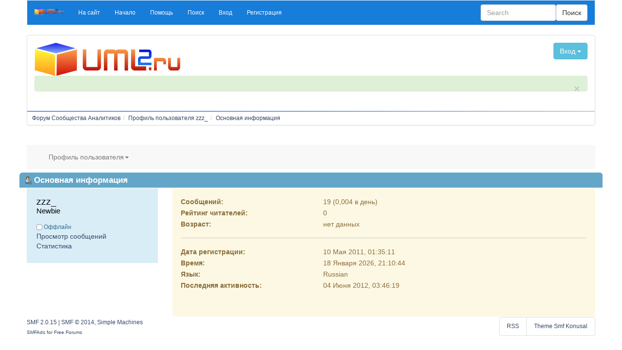

--- FILE ---
content_type: text/html; charset=UTF-8
request_url: https://www.uml2.ru/forum/index.php?action=profile;area=summary;u=8497
body_size: 3932
content:
<!DOCTYPE html>
<html lang="ru" >
<head>
	<meta http-equiv="Content-Type" content="text/html; charset=UTF-8" />
	<link rel="stylesheet" type="text/css" href="https://www.uml2.ru/forum/Themes/konusal-bootstrap/css/bootstrap.css" />
	<link rel="stylesheet" type="text/css" href="https://www.uml2.ru/forum/Themes/konusal-bootstrap/css/index.css?fin20" />
	<link rel="stylesheet" type="text/css" href="http://www.uml2.ru/forum/Themes/default/css/webkit.css" />
	<script type="text/javascript" src="https://ajax.googleapis.com/ajax/libs/jquery/2.1.1/jquery.min.js"></script>	
	<script type="text/javascript" src="https://www.uml2.ru/forum/Themes/konusal-bootstrap/scripts/bootstrap.min.js?fin20"></script>
	<script type="text/javascript" src="http://www.uml2.ru/forum/Themes/default/scripts/script.js?fin20"></script>
	<script type="text/javascript" src="https://www.uml2.ru/forum/Themes/konusal-bootstrap/scripts/theme.js?fin20"></script>
	<script type="text/javascript"><!-- // --><![CDATA[
		var smf_theme_url = "https://www.uml2.ru/forum/Themes/konusal-bootstrap";
		var smf_default_theme_url = "http://www.uml2.ru/forum/Themes/default";
		var smf_images_url = "https://www.uml2.ru/forum/Themes/konusal-bootstrap/images";
		var smf_scripturl = "https://www.uml2.ru/forum/index.php?PHPSESSID=l5nhva9obg8jqo0b5491er1bs5&amp;";
		var smf_iso_case_folding = false;
		var smf_charset = "UTF-8";
		var ajax_notification_text = "Загружается...";
		var ajax_notification_cancel_text = "Отменить";
	// ]]></script>  
	<meta name="viewport" content="width=device-width, initial-scale=1">
	<meta name="description" content="Профиль пользователя zzz_" />
	<title>Профиль пользователя zzz_</title>
	<link rel="canonical" href="https://www.uml2.ru/forum/index.php?action=profile;u=8497" />
	<link rel="help" href="https://www.uml2.ru/forum/index.php?PHPSESSID=l5nhva9obg8jqo0b5491er1bs5&amp;action=help" />
	<link rel="search" href="https://www.uml2.ru/forum/index.php?PHPSESSID=l5nhva9obg8jqo0b5491er1bs5&amp;action=search" />
	<link rel="contents" href="https://www.uml2.ru/forum/index.php?PHPSESSID=l5nhva9obg8jqo0b5491er1bs5&amp;" />
	<link rel="alternate" type="application/rss+xml" title="Форум Сообщества Аналитиков - RSS" href="https://www.uml2.ru/forum/index.php?PHPSESSID=l5nhva9obg8jqo0b5491er1bs5&amp;type=rss;action=.xml" />
</head>
<body>
	<div class="container text-left">    
		  <div class="row">
		  <nav class="navbar navbar-custom">
		  <div class="container-fluid">
			<div class="navbar-header">
			  <button type="button" class="navbar-toggle" data-toggle="collapse" data-target="#myNavbar">
				<span class="icon-bar"></span>
				<span class="icon-bar"></span>
				<span class="icon-bar"></span>                        
			  </button>
			  <a class="navbar-brand" href="https://www.uml2.ru/forum/index.php?PHPSESSID=l5nhva9obg8jqo0b5491er1bs5&amp;"><img id="sitelogo" src="https://www.uml2.ru/forum/Themes/konusal-bootstrap/images/sitelogo.png" alt="Konusal" title="Konusal" /></a>
			</div>
			<div class="collapse navbar-collapse" id="myNavbar">
			  <ul class="nav navbar-nav"> 
				<li id="button_0" class="small">
					<a class="firstlevel"  role="button" href="https://www.uml2.ru">
						<span class="last firstlevel">На сайт</span>
					</a>
				</li> 
				<li id="button_home" class="small">
					<a class="active firstlevel"  role="button" href="https://www.uml2.ru/forum/index.php?PHPSESSID=l5nhva9obg8jqo0b5491er1bs5&amp;">
						<span class="firstlevel">Начало</span>
					</a>
				</li> 
				<li id="button_help" class="small">
					<a class="firstlevel"  role="button" href="https://www.uml2.ru/forum/index.php?PHPSESSID=l5nhva9obg8jqo0b5491er1bs5&amp;action=help">
						<span class="firstlevel">Помощь</span>
					</a>
				</li> 
				<li id="button_search" class="small">
					<a class="firstlevel"  role="button" href="https://www.uml2.ru/forum/index.php?PHPSESSID=l5nhva9obg8jqo0b5491er1bs5&amp;action=search">
						<span class="firstlevel">Поиск</span>
					</a>
				</li> 
				<li id="button_login" class="small">
					<a class="firstlevel"  role="button" href="https://www.uml2.ru/forum/index.php?PHPSESSID=l5nhva9obg8jqo0b5491er1bs5&amp;action=login">
						<span class="firstlevel">Вход</span>
					</a>
				</li> 
				<li id="button_register" class="small">
					<a class="firstlevel"  role="button" href="https://www.uml2.ru/forum/index.php?PHPSESSID=l5nhva9obg8jqo0b5491er1bs5&amp;action=register">
						<span class="last firstlevel">Регистрация</span>
					</a>
				</li></ul>
					<form class="navbar-form navbar-right" role="search" action="https://www.uml2.ru/forum/index.php?PHPSESSID=l5nhva9obg8jqo0b5491er1bs5&amp;action=search2" method="post" accept-charset="UTF-8">
					<div class="form-group ">
					<input type="text" name="search" class="form-control formsl" placeholder="Search" /> 
					</div>	
					<button type="submit" class="btn btn-default navbar-right">Поиск</button>
					</form>
			</div>
		  </div>
		</nav>
		<div class="row">
        <div class="col-sm-12">
          <div class="panel panel-default text-left">
            <div class="panel-body"><div class="row">
		<div class="col-sm-4">
			<h1 class="forumtitle">
				<a href="https://www.uml2.ru/forum/index.php?PHPSESSID=l5nhva9obg8jqo0b5491er1bs5&amp;"><img src="https://www.uml2.ru/images/uml2_logo_4web_300w.png" alt="Форум Сообщества Аналитиков" /></a>
			</h1></div><div class="col-sm-4 text-center">
			<img id="smflogo" src="https://www.uml2.ru/forum/Themes/konusal-bootstrap/images/smflogo.png" alt="Simple Machines Forum" title="Simple Machines Forum" /></div><div class="col-sm-4"><div class="dropdown  floatright"> <button type="button" class="btn btn-info" data-toggle="collapse" data-target="#snrj">
  Вход
    <span class="caret"></span>
  </button><div id="snrj" class="collapse well well-sm">
				<script type="text/javascript" src="http://www.uml2.ru/forum/Themes/default/scripts/sha1.js"></script>
				<form id="guest_form" action="https://www.uml2.ru/forum/index.php?PHPSESSID=l5nhva9obg8jqo0b5491er1bs5&amp;action=login2" method="post" accept-charset="UTF-8"  onsubmit="hashLoginPassword(this, 'bed0cb4cbefc0c587e87a1240812c289');">
					<div class="info">Добро пожаловать, <strong>Гость</strong>. Пожалуйста, <a href="https://www.uml2.ru/forum/index.php?PHPSESSID=l5nhva9obg8jqo0b5491er1bs5&amp;action=login">войдите</a> или <a href="https://www.uml2.ru/forum/index.php?PHPSESSID=l5nhva9obg8jqo0b5491er1bs5&amp;action=register">зарегистрируйтесь</a>.</div>
					<input type="text" name="user" size="10" class="input_text" />
					<input type="password" name="passwrd" size="10" class="input_password" />
					<select name="cookielength">
						<option value="60">1 час</option>
						<option value="1440">1 день</option>
						<option value="10080">1 неделя</option>
						<option value="43200">1 месяц</option>
						<option value="-1" selected="selected">Навсегда</option>
					</select>
					<input type="submit" value="Вход" class="button_submit" /><br />
					<div class="info"></div>
					<input type="hidden" name="hash_passwrd" value="" /><input type="hidden" name="d32f7652d" value="bed0cb4cbefc0c587e87a1240812c289" />
				</form></div></div></div>
		</div><div class="alert alert-success small fade in">
        <a href="#" class="close" data-dismiss="alert" aria-label="close">×</a>
		<p></p></div>
		
            </div><hr class="hr-primary" />
        <ol class="breadcrumb small">
				<li><a href="https://www.uml2.ru/forum/index.php?PHPSESSID=l5nhva9obg8jqo0b5491er1bs5&amp;" ><span>Форум Сообщества Аналитиков</span></a>
				<li><a href="https://www.uml2.ru/forum/index.php?PHPSESSID=l5nhva9obg8jqo0b5491er1bs5&amp;action=profile;u=8497" ><span>Профиль пользователя zzz_</span></a>
				<li><a href="https://www.uml2.ru/forum/index.php?PHPSESSID=l5nhva9obg8jqo0b5491er1bs5&amp;action=profile;u=8497;area=summary" ><span>Основная информация</span></a>
		</ol>
          </div>
        </div>
      </div><div style="text-align:right">
<!--LiveInternet counter--><script type="text/javascript"><!--
document.write("<a href='http://www.liveinternet.ru/click' "+
"target=_blank><img src='http://counter.yadro.ru/hit?t26.11;r"+
escape(document.referrer)+((typeof(screen)=="undefined")?"":
";s"+screen.width+"*"+screen.height+"*"+(screen.colorDepth?
screen.colorDepth:screen.pixelDepth))+";u"+escape(document.URL)+
";"+Math.random()+
"' alt='' title='LiveInternet: показано число посетителей за"+
" сегодня' "+
"border=0 width=88 height=15><\/a>")//--></script><!--/LiveInternet-->
</div><nav class="navbar-default" role="navigation">
   <div class="container-fluid">
      <div class="navbar-header">
         <button type="button" class="navbar-toggle" data-toggle="collapse" data-target="#multi-level-dropdown">
         <span class="sr-only">Toggle navigation</span>
         <span class="icon-bar"></span>
         <span class="icon-bar"></span>
         <span class="icon-bar"></span>
         </button> 
      </div>
      <div class="collapse navbar-collapse" id="multi-level-dropdown">
         <ul class="nav navbar-nav" id="dropdown_menu_1">
			<li class="dropdown"><a href="#" class="dropdown-toggle" data-toggle="dropdown">Профиль пользователя<b class="caret"></b></a>
				<ul class="dropdown-menu">
					<li class="dropdown-submenu">
						<a class="chosen" href="https://www.uml2.ru/forum/index.php?PHPSESSID=l5nhva9obg8jqo0b5491er1bs5&amp;action=profile;area=summary;u=8497"><span>Основная информация</span></a>
					</li>
					<li class="dropdown-submenu">
						<a href="https://www.uml2.ru/forum/index.php?PHPSESSID=l5nhva9obg8jqo0b5491er1bs5&amp;action=profile;area=statistics;u=8497"><span>Статистика</span></a>
					</li>
					<li class="dropdown-submenu">
						<a href="https://www.uml2.ru/forum/index.php?PHPSESSID=l5nhva9obg8jqo0b5491er1bs5&amp;action=profile;area=showposts;u=8497"><span>Просмотр сообщений...</span></a>
						<ul class="dropdown-menu">
							<li class="dropdown-submenu">
								<a href="https://www.uml2.ru/forum/index.php?PHPSESSID=l5nhva9obg8jqo0b5491er1bs5&amp;action=profile;area=showposts;sa=messages;u=8497"><span>Сообщения</span></a>
							</li>
							<li class="dropdown-submenu">
								<a href="https://www.uml2.ru/forum/index.php?PHPSESSID=l5nhva9obg8jqo0b5491er1bs5&amp;action=profile;area=showposts;sa=topics;u=8497"><span>Темы</span></a>
							</li>
							<li class="dropdown-submenu">
								<a href="https://www.uml2.ru/forum/index.php?PHPSESSID=l5nhva9obg8jqo0b5491er1bs5&amp;action=profile;area=showposts;sa=attach;u=8497"><span>Вложения</span></a>
							</li>
						</ul>
					</li>
				</ul>
			</li>
	</ul>
</div></div></nav>
<div id="admin_content">
	<script type="text/javascript" src="http://www.uml2.ru/forum/Themes/default/scripts/profile.js"></script>
	<script type="text/javascript"><!-- // --><![CDATA[
		disableAutoComplete();
	// ]]></script>
<div class="row">
	<div class="cat_bar">
		<h3 class="catbg">
			<span class="ie6_header floatleft"><img src="https://www.uml2.ru/forum/Themes/konusal-bootstrap/images/icons/profile_sm.gif" alt="" class="icon" />Основная информация</span>
		</h3>
	</div>
	<div id="basicinfo" class="col-sm-3">
		<div class="windowbg">
			<span class="topslice"><span></span></span>
			<div class="content flow_auto">
				<div class="username"><h4>zzz_ <span class="position">Newbie</span></h4></div>
				
				<ul class="reset">
				
				
				
				
			</ul>
			<span id="userstatus"><img src="https://www.uml2.ru/forum/Themes/konusal-bootstrap/images/useroff.gif" alt="Оффлайн" align="middle" /><span class="smalltext"> Оффлайн</span>
				</span>
				<p id="infolinks">
					<a href="https://www.uml2.ru/forum/index.php?PHPSESSID=l5nhva9obg8jqo0b5491er1bs5&amp;action=profile;area=showposts;u=8497">Просмотр сообщений</a><br />
					<a href="https://www.uml2.ru/forum/index.php?PHPSESSID=l5nhva9obg8jqo0b5491er1bs5&amp;action=profile;area=statistics;u=8497">Статистика</a>
				</p>
			</div>
			<span class="botslice"><span></span></span>
		</div>
	</div>
	<div id="detailedinfo" class="col-sm-9">
		<div class="windowbg2">
			<span class="topslice"><span></span></span>
			<div class="content">
				<dl>
					<dt>Сообщений: </dt>
					<dd>19 (0,004 в день)</dd>
					<dt>Рейтинг читателей: </dt>
					<dd>0</dd>
					<dt>Возраст:</dt>
					<dd>нет данных</dd>
				</dl>
				<dl class="noborder">
					<dt>Дата регистрации: </dt>
					<dd>10 Мая 2011, 01:35:11</dd>
					<dt>Время:</dt>
					<dd>18 Января 2026, 21:10:44</dd>
					<dt>Язык:</dt>
					<dd>Russian</dd>
					<dt>Последняя активность: </dt>
					<dd>04 Июня 2012, 03:46:19</dd>
				</dl>
			</div>
			<span class="botslice"><span></span></span>
		</div>
	</div>
<div class="clear"></div>
</div>
</div><div style="text-align:center"><script type="text/javascript"><!--
google_ad_client = "pub-8469694997510599";
google_ad_width = 728;
google_ad_height = 90;
google_ad_format = "728x90_as";
google_ad_type = "text_image";
//2007-10-26: Первый
google_ad_channel = "4493955883";
google_color_border = "FFFFFF";
google_color_bg = "E5E5E8";
google_color_link = "0000FF";
google_color_text = "000000";
google_color_url = "008000";
google_ui_features = "rc:6";
//-->
</script>
<script type="text/javascript"
  src="http://pagead2.googlesyndication.com/pagead/show_ads.js">
</script></div>
	<div class="row">
			<div class="col-sm-8">
			<span class="smalltext" style="display: inline; visibility: visible; font-family: Verdana, Arial, sans-serif;"><a href="https://www.uml2.ru/forum/index.php?PHPSESSID=l5nhva9obg8jqo0b5491er1bs5&amp;action=credits" title="Simple Machines Forum" target="_blank" class="new_win">SMF 2.0.15</a> |
 <a href="http://www.simplemachines.org/about/smf/license.php" title="License" target="_blank" class="new_win">SMF &copy; 2014</a>, <a href="http://www.simplemachines.org" title="Simple Machines" target="_blank" class="new_win">Simple Machines</a><br /><span class="smalltext"><a href="http://www.smfads.com" target="_blank">SMFAds</a> for <a href="http://www.createaforum.com" title="Forum Hosting">Free Forums</a></span>
			</span>
			</div>
			<div class="col-sm-4 text-right small">
			<div class="list-group list-group-horizontal">
			<a class="list-group-item" href="https://www.uml2.ru/forum/index.php?PHPSESSID=l5nhva9obg8jqo0b5491er1bs5&amp;action=.xml;type=rss" ><span>RSS</span></a>
			<a class="list-group-item" href="http://smf.konusal.com/" title="smf support" target="_blank">Theme Smf Konusal</a>
		</div>
	</div></div>
		</div>
	</div>
</body></html>